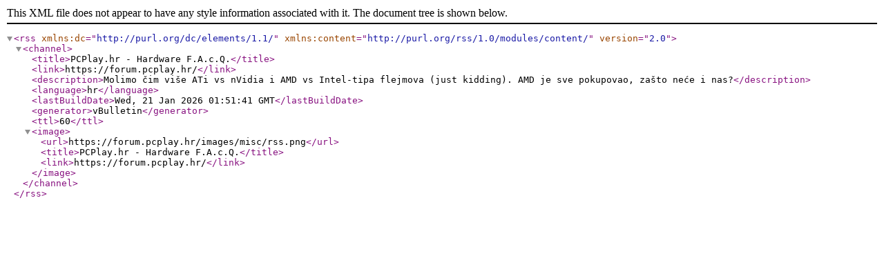

--- FILE ---
content_type: text/xml; charset=utf-8
request_url: https://forum.pcplay.hr/external.php?s=4ba01acf5463b490f4165f096a82459d&type=RSS2&forumids=19
body_size: 568
content:
<?xml version="1.0" encoding="utf-8"?>

<rss version="2.0" xmlns:dc="http://purl.org/dc/elements/1.1/" xmlns:content="http://purl.org/rss/1.0/modules/content/">
	<channel>
		<title>PCPlay.hr - Hardware F.A.c.Q.</title>
		<link>https://forum.pcplay.hr/</link>
		<description>Molimo čim više ATi vs nVidia i AMD vs Intel-tipa flejmova (just kidding). AMD je sve pokupovao, zašto neće i nas?</description>
		<language>hr</language>
		<lastBuildDate>Wed, 21 Jan 2026 01:51:41 GMT</lastBuildDate>
		<generator>vBulletin</generator>
		<ttl>60</ttl>
		<image>
			<url>https://forum.pcplay.hr/images/misc/rss.png</url>
			<title>PCPlay.hr - Hardware F.A.c.Q.</title>
			<link>https://forum.pcplay.hr/</link>
		</image>
	</channel>
</rss>
